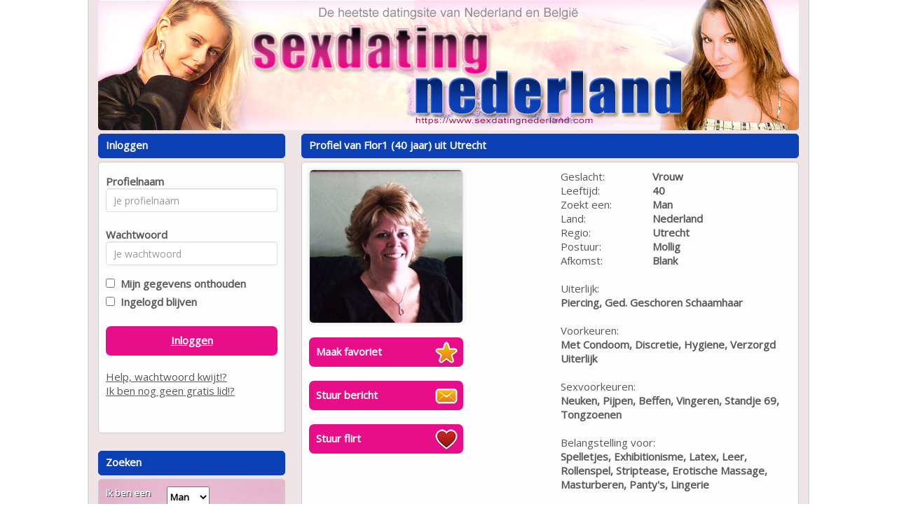

--- FILE ---
content_type: text/html; charset=UTF-8
request_url: https://www.sexdatingnederland.com/profiel/?xdt=NzU2NzIxfEZsb3Ix&p=1092&pi=sexcontgez
body_size: 3069
content:
<!DOCTYPE html>
<html>
<head>
<meta charset="UTF-8">
<meta name="viewport" content="width=device-width, initial-scale=1, maximum-scale=1">
<title>Sexdating voor vrouwen en mannen uit nederland en belgie</title>
<meta name="description" content="Met de meeste leden is SexdatingNederland.com de beste plek om spannende sexcontacten te vinden."><link rel="stylesheet" type="text/css" href="//fonts.googleapis.com/css?family=Open%20Sans" >
<link rel="stylesheet" type="text/css" href="/css/bootstrap.min.css">
<link rel="stylesheet" type="text/css" href="/css/style.css?v=2.1.0">
<link rel="stylesheet" type="text/css" href="/css/betaalpagina.css?_=1768866304">
<link rel="stylesheet" type="text/css" href="/css/cookie.css?v=2.1">
<link rel="stylesheet" type="text/css" href="/css/seo.css?v=1768866304">
<link rel="stylesheet" type="text/css" href="/css/custom.css.php?v=2.1">
<link rel="stylesheet" type="text/css" href="/css/responsive.css.php?v=2.2.2">


<script src="//code.jquery.com/jquery-1.11.1.js"></script>
<script src="/js/bootstrap.min.js"></script>
<script src="/js/c1.js.php?v=2.0"></script>
<script src="/js/login.js?v=2.0"></script>
<script src="/js/signup.js?v=2.0"></script>
<script src="/js/instellingen.js?v=2.0"></script>
<script src="/js/search.js?v=2.0"></script>
<script src="/js/flirts.js?v=2.0.1"></script>
<script src="/js/favorites.js?v=2.1"></script>
<script src="/js/messages.js?v=2.1.6"></script>
<script src="/js/member.js?v=2.2"></script>
<script src="/js/betaalpagina.js?_=2.3.1"></script>
<script src="/js/newppc.js?v=2.1"></script>
<script src="/js/contact.js?v=2.1"></script>

</head>
<body>

	
	
<div id="maincontainer" class="">
	<div id="innerheader">
		<div id="header" class="clearfix"><a href="/"><img id="headerimage" class="img img-responsive" src="https://472e556fa4f3c90554df-abe63b15e612e018017b3c63b4a36206.ssl.cf3.rackcdn.com/1505566402-header.jpg"></a></div>
		</div>
	
	<div id="topnav" class="clearfix"></div>
	
	<div id="boxcontent" class="clearfix">
	
		<div class="visible-xs">
				</div>
	
		<div id="rightboxcontainer" class="pull-right">
		<div class="kaderheader">Profiel van Flor1&nbsp;(40 jaar) uit Utrecht</div>
<div class="kadercontent">
	<div class=" row profiledetailpage" id="profile_7FCD0F04-3514-4175-9080-0">
	
	<div class="col-sm-6 col-md-6">
	
							
			<img src="/fotos/6jgt-q2f6-cavv-w757-4lsb-dj60-n80u-rcim.jpg" alt=""><br /><br />
							
				<a href="/aanmelden/7FCD0F04-3514-4175-9080-0/favoriet" class="cbutton iconbutton iconfavorite w220">Maak favoriet</a>
				<br />
				<a href="/aanmelden/7FCD0F04-3514-4175-9080-0/bericht"  class="cbutton iconbutton iconmail w220">Stuur bericht</a>
				<br />
				<a href="/aanmelden/7FCD0F04-3514-4175-9080-0/flirt"	class="cbutton iconbutton iconflirt w220">Stuur flirt</a>
				<br />
						<br />
				</div>
	
	<div class="col-sm-6 col-md-6">
				
		<table>
		<tr><td class="w100">Geslacht:</td><td class="w150"><b>Vrouw</b></td></tr>
		<tr><td>Leeftijd:</td><td><b>40</b></td></tr>
					<tr><td>Zoekt een:</td><td><b>Man</b></td></tr>
				<tr><td>Land:</td><td><b>Nederland</b></td></tr>
		<tr><td>Regio:</td><td><b>Utrecht</b></td></tr>
		<tr><td>Postuur:</td><td><b>Mollig</b></td></tr>
		<tr><td>Afkomst:</td><td><b>Blank</b></td></tr>
				<tr><td colspan=2><br>Uiterlijk:<br><b>Piercing, Ged. Geschoren Schaamhaar</b></td></tr>
		<tr><td colspan=2><br>Voorkeuren:<br><b>Met Condoom, Discretie, Hygiene, Verzorgd Uiterlijk</b></td></tr>
		<tr><td colspan=2><br>Sexvoorkeuren:<br><b>Neuken, Pijpen, Beffen, Vingeren, Standje 69, Tongzoenen</b></td></tr>
		<tr><td colspan=2><br>Belangstelling voor:<br><b>Spelletjes, Exhibitionisme, Latex, Leer, Rollenspel, Striptease, Erotische Massage, Masturberen, Panty's, Lingerie</b></td></tr>
		
		<tr><td colspan=2><br>Fysieke afspraken:<br><b>
							Niet mogelijk
					</b></td></tr>
		
		
		</table>
			
	</div>
	
	
	<div class="col-sm-12">
	
			
	</div>
		
	
	
	
	</div>
	
</div>

<br />



<!--

<div class="kaderheader">Voorgestelde profielen</div>
<div class="kadercontent thumbkadercontent clearfix">
	<div class="promothumbslist"><ul>
				<li id="thumbitem0">
				<a href="/profiel/">
				<img src="/smallthumbs/" alt="" onerror="this.src='/images/nophoto.png';">
				<br /><strong></strong><br />
																</a>
			</li>
					<li id="thumbitem1">
				<a href="/profiel/">
				<img src="/smallthumbs/" alt="" onerror="this.src='/images/nophoto.png';">
				<br /><strong></strong><br />
																</a>
			</li>
					<li id="thumbitem2">
				<a href="/profiel/">
				<img src="/smallthumbs/" alt="" onerror="this.src='/images/nophoto.png';">
				<br /><strong></strong><br />
																</a>
			</li>
					<li id="thumbitem3">
				<a href="/profiel/">
				<img src="/smallthumbs/" alt="" onerror="this.src='/images/nophoto.png';">
				<br /><strong></strong><br />
																</a>
			</li>
					<li id="thumbitem4">
				<a href="/profiel/">
				<img src="/smallthumbs/" alt="" onerror="this.src='/images/nophoto.png';">
				<br /><strong></strong><br />
																</a>
			</li>
					<li id="thumbitem5">
				<a href="/profiel/">
				<img src="/smallthumbs/" alt="" onerror="this.src='/images/nophoto.png';">
				<br /><strong></strong><br />
																</a>
			</li>
					<li id="thumbitem6">
				<a href="/profiel/">
				<img src="/smallthumbs/" alt="" onerror="this.src='/images/nophoto.png';">
				<br /><strong></strong><br />
																</a>
			</li>
					<li id="thumbitem7">
				<a href="/profiel/">
				<img src="/smallthumbs/" alt="" onerror="this.src='/images/nophoto.png';">
				<br /><strong></strong><br />
																</a>
			</li>
				</ul>
	</div>
</div>

-->		</div>
		
		<div id="leftboxcontainer" class="pull-left">
						<div class="kaderheader">Inloggen</div>
<div class="kadercontent">	
	<form id="loginform" class="form form-horizontal">
	<div id="login-error-box" class="alert-box error" style="display:none;"><span>Foute inlog</span></div>
	<div class="form-group">
	<label class="col-md-4 control-label" for="uname">Profielnaam</label>  
	<div class="col-md-12 ">
	<input type="text" id="uname" name="uname" placeholder="Je profielnaam" class="form-control input-md" value="">
	</div>
	</div>
	<div class="form-group">
	<label class="col-md-4	 control-label" for="upass">Wachtwoord</label>  
	<div class="col-md-12 ">
	<input type="password" id="upass" name="upass" placeholder="Je wachtwoord" class="form-control input-md" value="">
	</div>
	</div>
	<input type="checkbox" id="uremember" name="uremember"  ><label for="uremember">&nbsp;&nbsp;Mijn gegevens onthouden</label><br />
	<input type="checkbox" id="ukeeploggedin" name="ukeeploggedin"  ><label for="ukeeploggedin">&nbsp;&nbsp;Ingelogd blijven</label><br />
	<br />
	<a id="loginbutton" class="cbutton">Inloggen</a>
	<br />
	<a href="/wachtwoord#main">Help, wachtwoord kwijt!?</a>
	<br />
	<a href="/aanmelden#main">Ik ben nog geen gratis lid!?</a>
	<br />
	<br />
	<br />
	</form>
</div>
<br /><div class="kaderheader">Zoeken</div>
<div class="kadercontent zoekbox">	
	<form id="searchboxform">
	
	
	
	<table>
	<tr>
		<td>Ik ben een</td>
		<td><select name="gender" id="gender">
			<option  SELECTED  value="1">Man</option>
			<option  value="2">Vrouw</option>
						<option  value="3">Stel</option>
					</select></td>
	</tr>
	<tr>
		<td>Ik zoek een</td>
		<td><select name="search_gender" id="search_gender">
		<option  value="1">Man</option>
		<option  SELECTED  value="2">Vrouw</option>
				<option  value="3">Stel</option>
				</select></td>
	</tr>
	<tr>
		<td>In de regio</td>
		<td><select name="region" id="region">

						
			<option  SELECTED   value="31" style="font-weight:bold;"><b>Nederland</B></option>
							<option  value="60"> - Drenthe</option>
							<option  value="61"> - Flevoland</option>
							<option  value="62"> - Friesland</option>
							<option  value="63"> - Gelderland</option>
							<option  value="64"> - Groningen</option>
							<option  value="65"> - Limburg</option>
							<option  value="66"> - Noord-Brabant</option>
							<option  value="67"> - Noord-Holland</option>
							<option  value="68"> - Overijssel</option>
							<option  value="69"> - Utrecht</option>
							<option  value="70"> - Zeeland</option>
							<option  value="71"> - Zuid-Holland</option>
						<option value=""></option>		
		
			<option   value="32" style="font-weight:bold;"><b>Vlaanderen</B></option>
							<option  value="75"> - Antwerpen</option>
							<option  value="76"> - Brussel</option>
							<option  value="77"> - Limburg</option>
							<option  value="78"> - Oost-Vlaanderen</option>
							<option  value="79"> - Vlaams Brabant</option>
							<option  value="80"> - West Vlaanderen</option>
						<option value=""></option>		
			
			
				</select>			
		
		</td>
	</tr>
	<tr>
		<td>leeftijd tussen</td>
		<td><select name="searchage_min" id="searchage_min">
					<option  SELECTED  value=18>18</option>
					<option  value=25>25</option>
					<option  value=30>30</option>
					<option  value=35>35</option>
					<option  value=40>40</option>
					<option  value=45>45</option>
					<option  value=50>50</option>
					<option  value=55>55</option>
					<option  value=60>60</option>
				</select> en <select name="searchage_max" id="searchage_max">
					<option  value=25>25</option>
					<option  value=30>30</option>
					<option  value=35>35</option>
					<option  value=40>40</option>
					<option  value=45>45</option>
					<option  value=50>50</option>
					<option  value=55>55</option>
					<option  value=60>60</option>
					<option  SELECTED  value=100>100</option>
				</select> 
		</td>
	</tr>
	
					</table>
	
	<br />
	<div style="float: right; margin: 0 auto;"><a class="cbutton" id="searchbutton">Zoeken</a></div>
	</form>
	</div>			
						<a target="_blank" href="http://www.overspel.nl/?p=1092&utm_source=sexdatingnederland.com&utm_medium=widebanner"><img src="https://bnrs.sdcash.nl/banners/overspel/set2/overspel7.gif" style="width:267px;height:267px;margin-top:10px;"></a>
			
			
					
			
		</div>
		
		
		
		
	</div>
	
	
	
		<div id="footercontainer" class="">
		<div id="footer">
		<div class="kadercontent footercontent" style="text-align:center;">
			&copy; 2008-2026  | 
			<a href="/bedrijfgegevens">Bedrijfsgegevens</a> | 
			<a href="/privacybeleid">Privacybeleid</a> | 
			<a href="/algemenevoorwaarden">Algemene voorwaarden</a> | 
 			<a href="/tarieven">Tarieven</a> | 
			<a href="/contact">Contact</a>
			<br><br>
			<div style="font-size: 13px;">Op deze site staan fictieve profielen waar geen fysieke afspraken mee mogelijk zijn.</div>
		</div>
		</div>
	</div>
<br />
</div>
<!-- 238315e81bf45a099eb2fd7aad60f0c6 | 127.0.0.1 | s=237 | p=1092 | c=sexcontgez | uip=13.58.54.195 | --> 
</body>
</html>
	
	
	